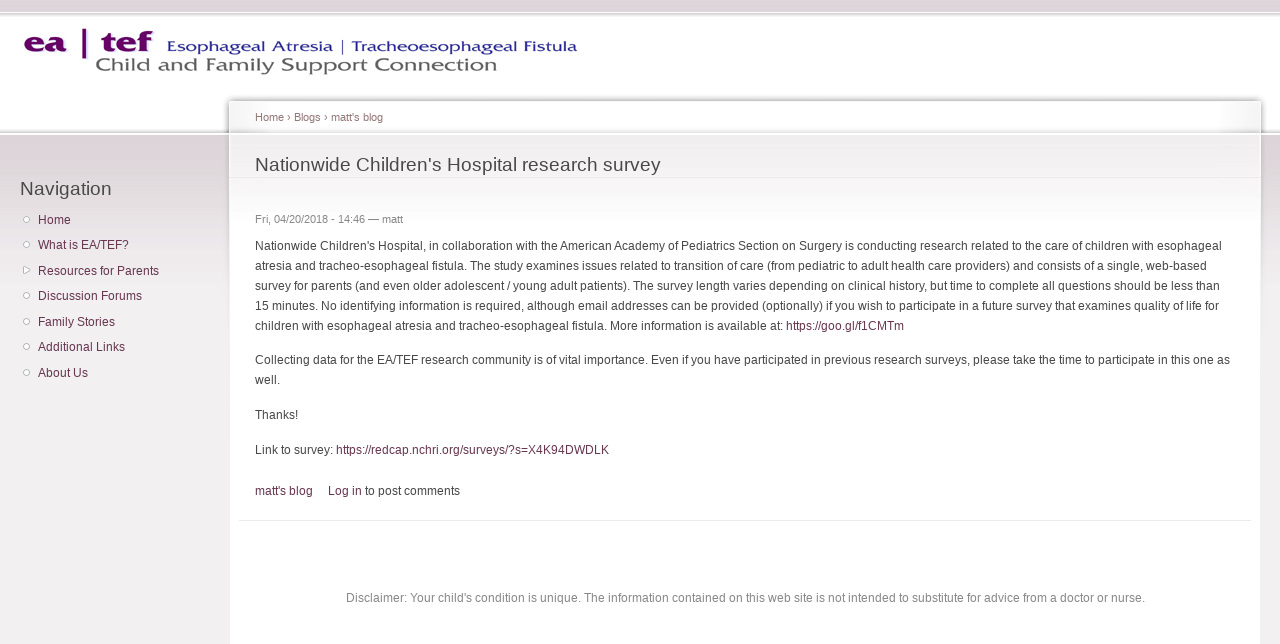

--- FILE ---
content_type: text/html; charset=utf-8
request_url: http://www.eatef.org/node/55
body_size: 3166
content:
<!DOCTYPE html PUBLIC "-//W3C//DTD XHTML+RDFa 1.0//EN"
  "http://www.w3.org/MarkUp/DTD/xhtml-rdfa-1.dtd">
<html xmlns="http://www.w3.org/1999/xhtml" xml:lang="en" version="XHTML+RDFa 1.0" dir="ltr">

<head profile="http://www.w3.org/1999/xhtml/vocab">
  <meta http-equiv="Content-Type" content="text/html; charset=utf-8" />
<meta name="Generator" content="Drupal 7 (http://drupal.org)" />
<link rel="canonical" href="/node/55" />
<link rel="shortlink" href="/node/55" />
  <title>Nationwide Children&#039;s Hospital research survey | EA/TEF Family Support Connection</title>
  <style type="text/css" media="all">
@import url("http://www.eatef.org/modules/system/system.base.css?r0fhme");
@import url("http://www.eatef.org/modules/system/system.menus.css?r0fhme");
@import url("http://www.eatef.org/modules/system/system.messages.css?r0fhme");
@import url("http://www.eatef.org/modules/system/system.theme.css?r0fhme");
</style>
<style type="text/css" media="all">
@import url("http://www.eatef.org/modules/comment/comment.css?r0fhme");
@import url("http://www.eatef.org/modules/field/theme/field.css?r0fhme");
@import url("http://www.eatef.org/modules/node/node.css?r0fhme");
@import url("http://www.eatef.org/modules/poll/poll.css?r0fhme");
@import url("http://www.eatef.org/modules/search/search.css?r0fhme");
@import url("http://www.eatef.org/modules/user/user.css?r0fhme");
</style>
<style type="text/css" media="all">
@import url("http://www.eatef.org/sites/default/files/color/garland-71539a73/style.css?r0fhme");
</style>
<style type="text/css" media="print">
@import url("http://www.eatef.org/themes/garland/print.css?r0fhme");
</style>

<!--[if lt IE 7]>
<link type="text/css" rel="stylesheet" href="http://www.eatef.org/themes/garland/fix-ie.css?r0fhme" media="all" />
<![endif]-->
  <script type="text/javascript" src="http://www.eatef.org/misc/jquery.js?v=1.4.4"></script>
<script type="text/javascript" src="http://www.eatef.org/misc/jquery-extend-3.4.0.js?v=1.4.4"></script>
<script type="text/javascript" src="http://www.eatef.org/misc/jquery-html-prefilter-3.5.0-backport.js?v=1.4.4"></script>
<script type="text/javascript" src="http://www.eatef.org/misc/jquery.once.js?v=1.2"></script>
<script type="text/javascript" src="http://www.eatef.org/misc/drupal.js?r0fhme"></script>
<script type="text/javascript">
<!--//--><![CDATA[//><!--
jQuery.extend(Drupal.settings, {"basePath":"\/","pathPrefix":"","ajaxPageState":{"theme":"garland","theme_token":"m9ycm1sl__O85VqfckpC3vnDCCztoGx55HE5uzXvc4M","js":{"misc\/jquery.js":1,"misc\/jquery-extend-3.4.0.js":1,"misc\/jquery-html-prefilter-3.5.0-backport.js":1,"misc\/jquery.once.js":1,"misc\/drupal.js":1},"css":{"modules\/system\/system.base.css":1,"modules\/system\/system.menus.css":1,"modules\/system\/system.messages.css":1,"modules\/system\/system.theme.css":1,"modules\/comment\/comment.css":1,"modules\/field\/theme\/field.css":1,"modules\/node\/node.css":1,"modules\/poll\/poll.css":1,"modules\/search\/search.css":1,"modules\/user\/user.css":1,"themes\/garland\/style.css":1,"themes\/garland\/print.css":1,"themes\/garland\/fix-ie.css":1}}});
//--><!]]>
</script>
</head>
<body class="html not-front not-logged-in one-sidebar sidebar-first page-node page-node- page-node-55 node-type-blog fluid-width" >
  <div id="skip-link">
    <a href="#main-content" class="element-invisible element-focusable">Skip to main content</a>
  </div>
        <div class="region region-header clearfix">
    <div id="block-block-1" class="block block-block clearfix">

    
  <div class="content">
    <script type="text/javascript">
<!--//--><![CDATA[// ><!--


  var _gaq = _gaq || [];
  _gaq.push(['_setAccount', 'UA-31818020-1']);
  _gaq.push(['_trackPageview']);

  (function() {
    var ga = document.createElement('script'); ga.type = 'text/javascript'; ga.async = true;
    ga.src = ('https:' == document.location.protocol ? 'https://ssl' : 'http://www') + '.google-analytics.com/ga.js';
    var s = document.getElementsByTagName('script')[0]; s.parentNode.insertBefore(ga, s);
  })();


//--><!]]>
</script>  </div>
</div>
  </div>

  <div id="wrapper">
    <div id="container" class="clearfix">

      <div id="header">
        <div id="logo-floater">
                              <div id="branding"><strong><a href="/">
                          <img src="http://www.eatef.org/sites/default/files/logo.jpg" alt=" " title=" " id="logo" />
                                    </a></strong></div>
                          </div>

                      </div> <!-- /#header -->

              <div id="sidebar-first" class="sidebar">
            <div class="region region-sidebar-first">
    <div id="block-block-5" class="block block-block clearfix">

    
  <div class="content">
    <div id="google_translate_element"></div>
<script type="text/javascript">
<!--//--><![CDATA[// ><!--

function googleTranslateElementInit() {
  new google.translate.TranslateElement({pageLanguage: 'en', layout: google.translate.TranslateElement.InlineLayout.SIMPLE}, 'google_translate_element');
}

//--><!]]>
</script><script type="text/javascript" src="//translate.google.com/translate_a/element.js?cb=googleTranslateElementInit"></script>  </div>
</div>
<div id="block-system-navigation" class="block block-system block-menu clearfix">

    <h2 class="title">Navigation</h2>
  
  <div class="content">
    <ul class="menu"><li class="first leaf"><a href="/" title="Home">Home</a></li>
<li class="leaf"><a href="/node/3" title="What is EA/TEF?">What is EA/TEF?</a></li>
<li class="collapsed"><a href="/node/7" title="Resources for Parents">Resources for Parents</a></li>
<li class="leaf"><a href="/node/6" title="">Discussion Forums</a></li>
<li class="leaf"><a href="/node/17" title="Family Stories">Family Stories</a></li>
<li class="leaf"><a href="/node/15" title="Additional Links">Additional Links</a></li>
<li class="last leaf"><a href="/node/1" title="About Us">About Us</a></li>
</ul>  </div>
</div>
  </div>
        </div>
      
      <div id="center"><div id="squeeze"><div class="right-corner"><div class="left-corner">
          <h2 class="element-invisible">You are here</h2><div class="breadcrumb"><a href="/">Home</a> › <a href="/blog">Blogs</a> › <a href="/blog/1">matt&#039;s blog</a></div>                    <a id="main-content"></a>
          <div id="tabs-wrapper" class="clearfix">                                <h1 class="with-tabs">Nationwide Children&#039;s Hospital research survey</h1>
                              </div>                                                  <div class="clearfix">
              <div class="region region-content">
    <div id="block-system-main" class="block block-system clearfix">

    
  <div class="content">
    <div id="node-55" class="node node-blog node-promoted">

  
      
      <span class="submitted">Fri, 04/20/2018 - 14:46 — <span class="username">matt</span></span>
  
  <div class="content clearfix">
    <div class="field field-name-body field-type-text-with-summary field-label-hidden"><div class="field-items"><div class="field-item even"><p>Nationwide Children's Hospital, in collaboration with the American Academy of Pediatrics Section on Surgery is conducting research related to the care of children with esophageal atresia and tracheo-esophageal fistula. The study examines issues related to transition of care (from pediatric to adult health care providers) and consists of a single, web-based survey for parents (and even older adolescent / young adult patients). The survey length varies depending on clinical history, but time to complete all questions should be less than 15 minutes. No identifying information is required, although email addresses can be provided (optionally) if you wish to participate in a future survey that examines quality of life for children with esophageal atresia and tracheo-esophageal fistula. More information is available at: <a href="https://goo.gl/f1CMTm">https://goo.gl/f1CMTm</a></p>
<p>Collecting data for the EA/TEF research community is of vital importance. Even if you have participated in previous research surveys, please take the time to participate in this one as well.</p>
<p>Thanks!</p>
<p>Link to survey: <a href="https://redcap.nchri.org/surveys/?s=X4K94DWDLK">https://redcap.nchri.org/surveys/?s=X4K94DWDLK</a></p>
</div></div></div>  </div>

  <div class="clearfix">
          <div class="links"><ul class="links inline"><li class="blog_usernames_blog first"><a href="/blog/1" title="Read matt&#039;s latest blog entries.">matt&#039;s blog</a></li>
<li class="comment_forbidden last"><span><a href="/user/login?destination=node/55%23comment-form">Log in</a> to post comments</span></li>
</ul></div>
    
      </div>

</div>
  </div>
</div>
  </div>
          </div>
                      <div class="region region-footer">
    <div id="block-block-4" class="block block-block clearfix">

    
  <div class="content">
    <p>Disclaimer: Your child's condition is unique. The information contained on this web site is not intended to substitute for advice from a doctor or nurse.</p>
  </div>
</div>
  </div>
      </div></div></div></div> <!-- /.left-corner, /.right-corner, /#squeeze, /#center -->

      
    </div> <!-- /#container -->
  </div> <!-- /#wrapper -->
  </body>
</html>
